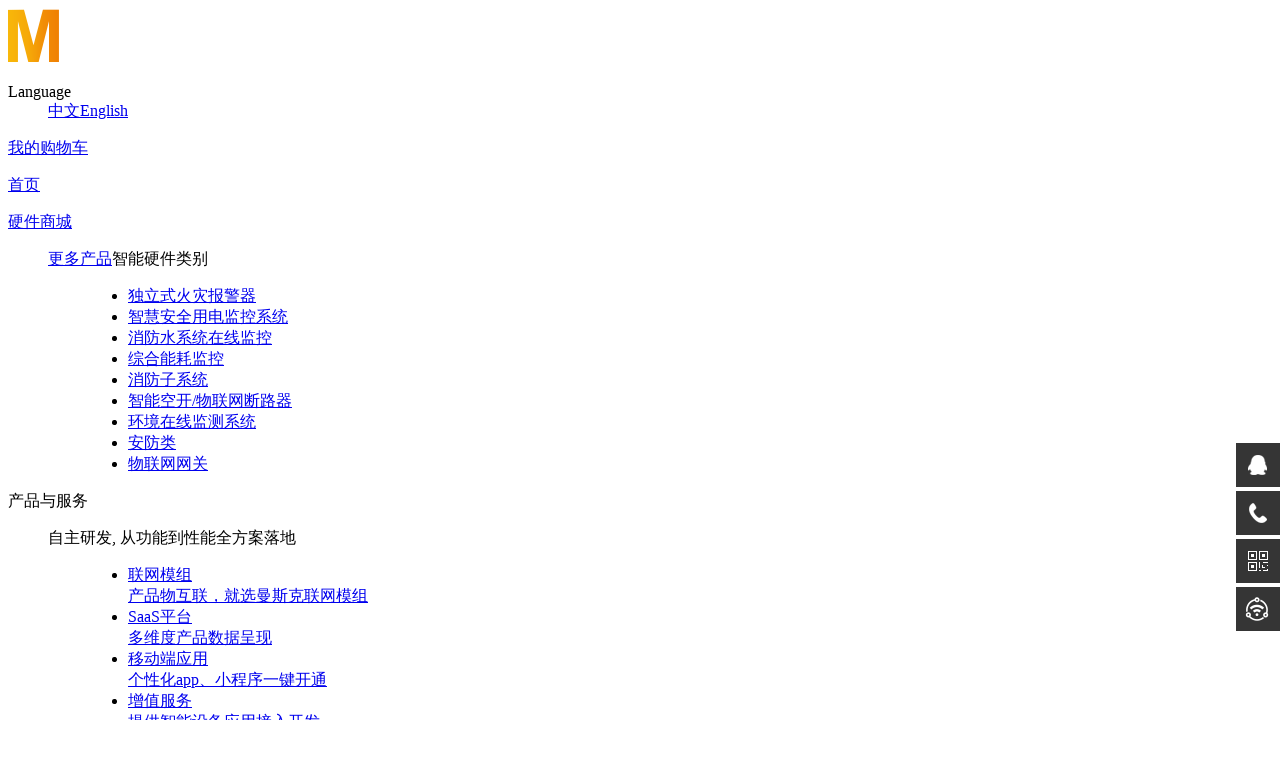

--- FILE ---
content_type: text/html; charset=UTF-8
request_url: https://mskcloud.cn/news/1058.html
body_size: 10870
content:
<!DOCTYPE html>
<html lang="zh-CN">
<head>
    <meta charset="utf-8" />
    <meta http-equiv="X-UA-Compatible" content="IE=edge, chrome=1" />
    <meta name="renderer" content="webkit" />
    <meta http-equiv="Cache-Control" content="no-transform" /><!-- 禁止百度搜索转码 -->
    <meta http-equiv="Cache-Control" content="no-siteapp" /><!-- 禁止百度手机转码 -->
    <meta name="applicable-device"content="pc,mobile"><!-- 响应式网站 -->
    <meta name="viewport" content="width=device-width, initial-scale=1, maximum-scale=1, minimum-scale=1, user-scalable=no" />
    <meta name="format-detection" content="telephone=no" />
        <title>文旅古建智慧消防解决方案，效率真的高吗？-曼斯克物联网平台</title>
    <meta name="keywords" content="文旅古建智慧消防解决方案,建筑消防,智慧建筑,古建筑消防">
<meta name="description" content="在文旅古建智慧消防解决方案当中，必须要保证的就是之前就将当地的具体情况录入到相关的系统里面去，就比如说该地是属于文化旅游还是风景旅游">
<meta name="csrf-param" content="_csrf">
    <meta name="csrf-token" content="BX-vSuOVldLX5EvTU0qeK0O6gkmJZX09AWVeIfoyX_tiC-UkluHKv6-KAeViOepxLu_KKudSPE5VAWhquUIxtQ==">
    <link rel="stylesheet" href="/static/css/style.css?v=1.0.4" />
    <link rel="stylesheet" href="/static/css/alert.css" />
    <link rel="stylesheet" href="/static/css/right_slide.css" />
    
    <script src="/static/js/jquery.min.js"></script>
    <script src="/static/js/lib.js?v=1765151103"></script>
    <script src="/static/js/slick.min.js"></script>
    <link rel="alternate" type="application/vnd.wap.xhtml+xml" media="handheld" href="https://mskcloud.cn/">
    <script>
	(function(){
		var bp = document.createElement('script');
		var curProtocol = window.location.protocol.split(':')[0];
		if (curProtocol === 'https') {
			bp.src = 'https://zz.bdstatic.com/linksubmit/push.js';
		}
		else {
			bp.src = 'http://push.zhanzhang.baidu.com/push.js';
		}
		var s = document.getElementsByTagName("script")[0];
		s.parentNode.insertBefore(bp, s);
	})();
</script>
</head>

<body class="">


<div class="header ">
    <div class="topbar">
        <div class="logo" content="从这里开始，创造您的业务增值！"><a href="/" rel="nofollow"><img src="/static/images/logo.png" alt="曼斯克物联网"></a></div>
        <div class="menuBtn"><span></span></div>
        <dl class="lang-list">
            <dt><i class="icon"></i>Language</dt>
            <dd><a href="javascript:;">中文</a><a href="/en/" target="_blank">English</a></dd>
        </dl>
        <a href="javascript:;" class="buyCart">我的购物车</a>
    </div>
    <div class="navWrap">
        <div class="nav">
            <dl class="nav-item">
                <dt class="nav-dt"><a href="/">首页</a></dt>
            </dl>
            <dl class="nav-item">
                <dt class="nav-dt"> <a href="/goods/">硬件商城</a></dt>
                <dd class="nav-sub">
                    <div class="wp">
                        <dl class="subNav-item">
                            <dt class="subNav-dt"><a href="/goods/" class="more" rel="nofollow">更多产品</a>智能硬件类别</dt>
                            <dd class="subNav-dd">
                                <ul class="list list2">
                                                                            <li><a href="/goods-list/category-1/"><span class="title">独立式火灾报警器</span></a></li>
                                                                            <li><a href="/goods-list/category-2/"><span class="title">智慧安全用电监控系统</span></a></li>
                                                                            <li><a href="/goods-list/category-3/"><span class="title">消防水系统在线监控</span></a></li>
                                                                            <li><a href="/goods-list/category-4/"><span class="title">综合能耗监控</span></a></li>
                                                                            <li><a href="/goods-list/category-6/"><span class="title">消防子系统</span></a></li>
                                                                            <li><a href="/goods-list/category-7/"><span class="title">智能空开/物联网断路器</span></a></li>
                                                                            <li><a href="/goods-list/category-8/"><span class="title">环境在线监测系统</span></a></li>
                                                                            <li><a href="/goods-list/category-30/"><span class="title">安防类</span></a></li>
                                                                            <li><a href="/goods-list/category-9/"><span class="title">物联网网关</span></a></li>
                                                                    </ul>
                            </dd>
						</dl>
					</div>
               </dd>
            </dl>
            <dl class="nav-item">
                <dt class="nav-dt"><span>产品与服务</span></dt>
                <dd class="nav-sub">
                    <div class="wp">
                        <dl class="subNav-item">
                            <dt class="subNav-dt">自主研发, 从功能到性能全方案落地</dt>
                            <dd class="subNav-dd">
                                <ul class="list">
                                    <li><a class="hot" href="/network-moudle/"><span class="title">联网模组</span>
                                            <div class="sub">产品物互联，就选曼斯克联网模组</div>
                                        </a></li>
                                    <li><a href="/saas-platform/"><span class="title">SaaS平台</span>
                                            <div class="sub">多维度产品数据呈现</div>
                                        </a></li>
                                    <li><a href="/mobile/"><span class="title">移动端应用</span>
                                            <div class="sub">个性化app、小程序一键开通</div>
                                        </a></li>
                                    <li><a class="hot" href="/services/"><span class="title">增值服务</span>
                                            <div class="sub">提供智能设备应用接入开发</div>
                                        </a></li>
                                </ul>
                            </dd>
                        </dl>
                    </div>
                </dd>
            </dl>
            <dl class="nav-item">
                <dt class="nav-dt"><span>传统转型</span></dt>
                <dd class="nav-sub">
                    <div class="wp">
                        <dl class="subNav-item">
                            <dt class="subNav-dt">打通产品-销售-终端用户运营的全链路服务</dt>
                            <dd class="subNav-dd">
                                <ul class="list">
                                    <li><a href="/company-transformation/"><span class="title">企业智能转型</span>
                                            <div class="sub">帮助企业完成物联网转型服务</div>
                                        </a></li>
                                    <li><a class="new" href="/goods-custom/"><span class="title">产品定制</span>
                                            <div class="sub">完整的产品定制开发服务</div>
                                        </a></li>
                                </ul>
                            </dd>
                        </dl>
                    </div>
                </dd>
            </dl>
            <dl class="nav-item">
                <dt class="nav-dt"><span>解决方案<img class="icon" src="/static/images/u637.png" alt="智慧消防解决方案,物联网应用解决方案"></span></dt>
                <dd class="nav-sub">
                    <div class="wp">
                        <dl class="subNav-item">
                            <dt class="subNav-dt"><a href="/solution/" class="more" rel="nofollow">更多方案</a>应用解决方案</dt>
                            <dd class="subNav-dd">
                                <ul class="list list2">
                                                                            <li><a href="/solution/10.html"><span class="title">综合能耗管理系统</span></a></li>
                                                                            <li><a href="/solution/22.html"><span class="title">智慧安全用电管理系统</span></a></li>
                                                                            <li><a href="/solution/23.html"><span class="title">环境在线监测系统</span></a></li>
                                                                            <li><a href="/solution/24.html"><span class="title">火灾视频监控系统</span></a></li>
                                                                            <li><a href="/solution/25.html"><span class="title">消防给水监控系统</span></a></li>
                                                                            <li><a href="/solution/26.html"><span class="title">火警自动报警系统</span></a></li>
                                                                            <li><a href="/solution/27.html"><span class="title">消防风系统</span></a></li>
                                                                            <li><a href="/solution/28.html"><span class="title">应急照明集中电源</span></a></li>
                                                                            <li><a href="/solution/29.html"><span class="title">独立式火灾探测报警器系统</span></a></li>
                                                                            <li><a href="/solution/30.html"><span class="title">物联网网关</span></a></li>
                                                                            <li><a href="/solution/31.html"><span class="title">电气火灾监控系统</span></a></li>
                                                                            <li><a href="/solution/107.html"><span class="title">可燃气报警系统</span></a></li>
                                                                            <li><a href="/solution/108.html"><span class="title">智能插座</span></a></li>
                                                                            <li><a href="/solution/109.html"><span class="title">防火门监控系统</span></a></li>
                                                                            <li><a href="/solution/110.html"><span class="title">消防设备电源状态监控系统</span></a></li>
                                                                    </ul>
                            </dd>
                            <dt class="subNav-dt">行业解决方案</dt>
                            <dd class="subNav-dd">
                                <ul class="list">
                                    <li>
                                        <a class="hot" href="/smart-fire/"><span class="title">智慧消防</span>
                                            <div class="sub">智慧消防设备易安装、联网简单</div>
                                        </a>
                                    </li>
                                    <li>
                                        <a class="new" href="/smart-home/" rel="nofollow"><span class="title">智能家居</span>
                                            <div class="sub">全屋无线智能家居系统安装</div>
                                        </a>
                                    </li>
                                    <li>
                                        <a href="/smart-appliances/" rel="nofollow"><span class="title">智慧家电</span>
                                            <div class="sub">一站式硬件智能化解决方案</div>
                                        </a>
                                    </li>
                                    <li>
                                        <a href="/smart-community/" rel="nofollow"><span class="title">智慧社区</span>
                                            <div class="sub">集支付、设备管理、运营分析等</div>
                                        </a>
                                    </li>
                                    <li>
                                        <a href="/new-retail/" rel="nofollow"><span class="title">新零售</span>
                                            <div class="sub">打造智慧零售场景终端</div>
                                        </a>
                                    </li>
                                </ul>
                            </dd>
                        </dl>
                    </div>
                </dd>
            </dl>
            <dl class="nav-item">
                <dt class="nav-dt"><span>合伙人</span></dt>
                <dd class="nav-sub">
                    <div class="wp">
                        <dl class="subNav-item">
                            <dt class="subNav-dt">赋能IoT行业, 实现产品研发端, 品牌端, 与市场端的互联互通</dt>
                            <dd class="subNav-dd">
                                <ul class="list">
                                    <li><a class="hot" href="/partner/" rel="nofollow"><span class="title">生态合伙人</span>
                                            <div class="sub">共建IoT智能商业生态</div>
                                        </a></li>
                                    <li><a href="/develop-partner/" rel="nofollow"><span class="title">开发者合伙人</span>
                                            <div class="sub">携手智能未来</div>
                                        </a></li>
                                    <li><a href="/city-partner/" rel="nofollow"><span class="title">城市合伙人</span>
                                            <div class="sub">共享智能产品万亿市场</div>
                                        </a></li>
                                </ul>
                            </dd>
                        </dl>
                    </div>
                </dd>
            </dl>
            <dl class="nav-item">
                <dt class="nav-dt"><span>物联生态</span></dt>
                <dd class="nav-sub">
                    <div class="wp">
                        <dl class="subNav-item">
                            <dt class="subNav-dt">助力物联网产品升级赋能，建立合作共赢生态圈</dt>
                            <dd class="subNav-dd">
                                <ul class="list">

                                    <li><a class="new" href="/certification-program/" rel="nofollow"><span class="title">认证计划</span>
                                            <div class="sub">结合第三方产品与数据安全认证</div>
                                        </a></li>
                                    <li><a href="/safe-compliance/" rel="nofollow"><span class="title">安全合规</span>
                                            <div class="sub">为产品提供高质量的保驾护航</div>
                                        </a></li>
                                </ul>
                            </dd>
                        </dl>
                    </div>
                </dd>
            </dl>
            <dl class="nav-item">
                <dt class="nav-dt"><a href="/news/">资讯动态</a></dt>
            </dl>
            <dl class="nav-item">
                <dt class="nav-dt"><a href="/help-page/">帮助中心</a></dt>
            </dl>
            <dl class="nav-item">
                <dt class="nav-dt"><a href="/down/">资料下载</a></dt>
            </dl>
            <dl class="nav-item">
                <dt class="nav-dt"><a href="/about/">关于我们</a></dt>
            </dl>
        </div>
        <style>
			.user{color: #fff;font-size: 14px;}
			.user a{margin: 0 10px; color: #fff}
		</style>
        <div class="userbar">
                            <a href="/login/" class="signbtn signin" rel="nofollow">登录</a>
                <a href="/register/" class="signbtn signup" rel="nofollow">注册</a>
                           </span>
        </div>
    </div>
</div>


<!--//侧边栏-->
<div class="suspension">
    <div class="suspension-box">
        <a href="javascript:;" class="a a-service "><i class="i"></i></a>
        <a href="javascript:;" class="a a-service-phone "><i class="i"></i></a>
        <a href="javascript:;" class="a a-qrcode"><i class="i"></i></a>
        <a href="javascript:;" class="a a-cart"><i class="i"></i></a>
        <a href="javascript:;" class="a a-top"><i class="i"></i></a>
        <div class="d d-service">
            <i class="arrow"></i>
            <div class="inner-box">
                <div class="d-service-item clearfix">
                    <a href="http://wpa.qq.com/msgrd?v=3&uin=349077570&site=qq&menu=yes" class="clearfix" target="_blank" rel="nofollow"><span class="circle"><i class="i-qq"></i></span><h3> 商务洽谈</h3></a>
                
                    <a href="http://wpa.qq.com/msgrd?v=3&uin=185990325&site=qq&menu=yes" class="clearfix" target="_blank" rel="nofollow"><span class="circle"><i class="i-qq"></i></span><h3>技术咨询</h3></a>
                
                    <a href="http://wpa.qq.com/msgrd?v=3&uin=454575065&site=qq&menu=yes" class="clearfix" target="_blank" rel="nofollow"><span class="circle"><i class="i-qq"></i></span><h3>售后服务</h3></a>
                </div>
            </div>

            
        </div>
        <div class="d d-service-phone">
            <i class="arrow"></i>
            <div class="inner-box">
                <div class="d-service-item clearfix">
                    <span class="circle"><i class="i-tel"></i></span>
                    <div class="text">
                        <p>服务热线</p>
                        <p class="red number">13162813861</p>
                    </div>
                </div>
                <!--                <div class="d-service-intro clearfix">-->
                <!--                    <p><i></i>物联网定制开发</p>-->
                <!--                    <p><i></i>物联网平台合作</p>-->
                <!--                    <p><i></i>设备集成云服务</p>-->
                <!--                </div>-->
            </div>
        </div>
        <div class="d d-qrcode">
            <i class="arrow"></i>
            <div class="inner-box">
                <div class="qrcode-img"><img src="/data/upload/param/24062610542612691.jpg" alt="中生代智慧消防微信服务号" width="100"></div>
                <p>微信服务号</p>
            </div>
        </div>
        
        <div class="d d-cart">
            <i class="arrow"></i>
            <div class="inner-box">
                <p><a href="https://www.zsdcloud.cn/" target="_blank" rel="nofollow" title="中生代物联网云平台">中生代物联网云平台</a></p>
            </div>
        </div>

    </div>
</div>

<script type="text/javascript">
    $(document).ready(function(){

        /* ----- 侧边悬浮 ---- */
        $(document).on("mouseenter", ".suspension .a", function(){
            var _this = $(this);
            var s = $(".suspension");
            var isService = _this.hasClass("a-service");
            var isServicePhone = _this.hasClass("a-service-phone");
            var isQrcode = _this.hasClass("a-qrcode");
			var isCart = _this.hasClass("a-cart");
            if(isService){ s.find(".d-service").show().siblings(".d").hide();}
            if(isServicePhone){ s.find(".d-service-phone").show().siblings(".d").hide();}
            if(isQrcode){ s.find(".d-qrcode").show().siblings(".d").hide();}
			if(isCart){ s.find(".d-cart").show().siblings(".d").hide();}
        });
        $(document).on("mouseleave", ".suspension, .suspension .a-top", function(){
            $(".suspension").find(".d").hide();
        });
        $(document).on("mouseenter", ".suspension .a-top", function(){
            $(".suspension").find(".d").hide();
        });
        $(document).on("click", ".suspension .a-top", function(){
            $("html,body").animate({scrollTop: 0});
        });
        $(window).scroll(function(){
            var st = $(document).scrollTop();
            var $top = $(".suspension .a-top");
            if(st > 400){
                $top.css({display: 'block'});
            }else{
                if ($top.is(":visible")) {
                    $top.hide();
                }
            }
        });

    });
</script>


<script type="text/javascript">
    function fontResizer(smallFont,medFont,largeFont){

        function clearSelected(){
            $(".smallFont").removeClass("curFont");
            $(".medFont").removeClass("curFont");
            $(".largeFont").removeClass("curFont");
        }

        function saveState(curSize){
            var date = new Date();
            date.setTime(date.getTime()+(7*24*60*60*1000));
            var expires = "; expires="+date.toGMTString();
            document.cookie = "fontSizer"+"="+curSize+expires+"; path=/";
        }

        $(".smallFont").click(function(){
            $('.fontsizebox').css('font-size', smallFont);
            clearSelected();
            $(".smallFont").addClass("curFont");
            saveState(smallFont);
        });

        $(".medFont").click(function(){
            $('.fontsizebox').css('font-size', medFont);
            clearSelected();
            $(".medFont").addClass("curFont");
            saveState(medFont);
        });

        $(".largeFont").click(function(){
            $('.fontsizebox').css('font-size', largeFont);
            clearSelected();
            $(".largeFont").addClass("curFont");
            saveState(largeFont);
        });

        function getCookie(c_name){
            if(document.cookie.length>0){
                c_start=document.cookie.indexOf(c_name + "=");
                if (c_start!=-1){
                    c_start=c_start + c_name.length+1;
                    c_end=document.cookie.indexOf(";",c_start);
                    if(c_end==-1)c_end=document.cookie.length;
                    return unescape(document.cookie.substring(c_start,c_end));
                }
            }
            return "";
        }

        var savedSize = getCookie('fontSizer');

        if(savedSize!=""){
            $('.fontsizebox').css('font-size', savedSize);
            switch(savedSize){
                case smallFont: $(".smallFont").addClass("curFont");
                    break;
                case medFont: $(".medFont").addClass("curFont");
                    break;
                case largeFont: $(".largeFont").addClass("curFont");
                    break;
                default: $(".medFont").addClass("curFont");
            }
        }else {
            $('.fontsizebox').css('font-size', medFont);
            $(".medFont").addClass("curFont");
        }

    }
</script>

<script type="text/javascript">
    $(document).ready(function() {
        fontResizer('14px','16px','18px');
    });
</script>
<style>
    .smallFont{font-size:14px !important;}
    .medFont{font-size:16px !important;}
    .largeFont{font-size:18px !important;}
    .fontsizebox p {
        line-height: 30px;
        margin: 10px 0;
        text-indent: 2em;
    }
	.fontsizebox img{margin: 10px 0}
	@media only screen and (max-width: 767px){
	.fontsizebox p{text-indent: 0;}
		}
</style>
<div class="main">
    <div class="wp2">
        <div class="cur">
            <a href="/">首页</a> > <a href="/news/">资讯动态</a> > <span>物联话题</span>
        </div>
        <div class="row-detail">
            <div class="detail-l">
                <div class="m-text">
                    <h1>文旅古建智慧消防解决方案，效率真的高吗？</h1>
                    <div class="info">
                        <div class="l">
                            <span>作者：文旅古建智慧消防解决方案</span>
                            <span>时间：2021-11-04</span>
                            <span>浏览量：1622</span>
                        </div>
                        <div class="r">
                            字体设置：
                            <a href="javascript:void(0);" class="smallFont">小</a><a href="javascript:void(0);" class="medFont">中</a><a href="javascript:void(0);" class="largeFont">大</a>
                        </div>
                    </div>
                    <div class="con fontsizebox">
                        <p>
	现在有很多的人，可能都已经听说了<b>文旅古建智慧消防解决方案</b>它的相关的一些方案，可能是每个地方都不一样的，但是对于很多的人来讲，他们可能会觉得在没有认真的对比和传统的解决方案的时候，我们根本就不知道它到底启用现在哪个地方，也就是说他的智慧性有没有真的得到体现，其实如果说我们仔细的去理解，或者是去了解一下现在我们所提倡的智慧消防的话，那么我们可能就能够清楚的了解到它其实也是完全借助于现在的信息优势，对现在的消防体系进行了优化升级，将消防的效率得到了极大的提高。
</p>
<div style="text-align:center;">
	<img src="/data/upload/image/20211104/20211104133026_58635.jpg" alt="文旅古建智慧消防解决方案,建筑消防,智慧建筑,古建筑消防" width="600" height="372" title="文旅古建智慧消防解决方案,建筑消防,智慧建筑,古建筑消防" align="" />
</div>
<h2>
	共享信息能够马上确立消防方案
</h2>
<p>
	在<b><a href="https://mskcloud.cn/">文旅古建智慧消防解决方案</a></b>当中，必须要保证的就是之前就将当地的具体情况录入到相关的系统里面去，就比如说该地是属于文化旅游还是风景旅游，而当地的特色又是什么，或者是当地比较容易发生险情的地方，是在什么地方，该地方有哪些方面的特征等等这些方面的情况录入到了系统里面去，之后一旦真的绝收到了报警电话的话，那么这些将会迅速的从电脑里面提取出来，到时候马上就能够形成一整套的消防解决方案，所以说效率是特别的高的。
</p>
<h2>
	能够确保消防人员最快速度到达现场
</h2>
<p>
	在以前发生火灾的时候经常都会有这种情况，消防人员的确已经出发了的，但是由于对道路比较陌生或者说报案人员对于位置的叙述可能存在错误等等情况，所以说在消防人员到达的时候，可能险情已经进一步的发展了，但是现在不一样了，现在有了更加正确的数字化，我们能够在接收到报警的时候，马上调取到当地的具体情况，并且规划好相应的路线，我们就可以更加快速的到达案发现场，当然了，这就能够更好的去解决火灾发生的险情，所以说从这些方面来讲的话，<b>文旅古建智慧消防解决方案</b>，其实不仅仅只是高效，而且它还是对于消防人员工作效率的一大提升。
</p>                                                                            <p style="color:#999">
                                免责声明：本栏目（物联话题）部分图片素材来源于互联网。如涉及版权问题，请联系我们立即处理。
                            </p>
                                            </div>
                </div>
                <div class="tip-share">
                    <div class="l">
                                                                                                        <a href="/tags/wenlvgujianzhihuixiaofangjiejuefangan/">文旅古建智慧消防解决方案</a>
                                                                                <a href="/tags/jianzhuxiaofang/">建筑消防</a>
                                                                                <a href="/tags/zhihuijianzhu/">智慧建筑</a>
                                                                                <a href="/tags/gujianzhuxiaofang/">古建筑消防</a>
                                            </div>
                    <div class="r">
                        <!--分享代码-->
                    </div>
                </div>
                <div class="about-read">
                    <div class="tit">延伸阅读：</div>
                    <div class="con">
                                                    <a href="/news/841.html">为何智慧消防利用高新技术要比传统消防更有优势？</a>
                                                    <a href="/news/1188.html">金融行业安全管理在力度方面不断加强</a>
                                                    <a href="/news/1193.html">文旅古建智慧消防解决方案可以解决各种问题</a>
                                                    <a href="/news/436.html">智慧消防云平台的使用应该要怎么做？</a>
                                            </div>
                </div>
                <div class="m-turn">
                    <a href="/news/1057.html">上一篇：文旅古建智慧消防解决方案比传统方案了许多</a>
                    <a href="/news/1059.html">下一篇：文旅古建智慧消防解决方案最主要的是哪一个层面？</a>
                </div>
                                                    <div class="z-about">
                        <div class="tit"><strong>相关阅读</strong></div>
                        <ul class="z-list2">

                                                            <li>
                                    <a href="/news/1298.html">
                                        <div class="pic">
                                            <img src="/data/upload/article/22051523052167823.png" alt="文旅古建智慧消防可以做到早发现早预防">
                                        </div>
                                        <div class="s1">文旅古建智慧消防可以做到早发现早预防</div>
                                        
                                    </a>
                                </li>
                                                            <li>
                                    <a href="/news/1295.html">
                                        <div class="pic">
                                            <img src="/data/upload/article/22051412555298162.png" alt="文旅古建智慧消防可以以实现智能化管理和智慧化的作战">
                                        </div>
                                        <div class="s1">文旅古建智慧消防可以以实现智能化管理和智慧化的作战</div>
                                        
                                    </a>
                                </li>
                                                            <li>
                                    <a href="/news/1293.html">
                                        <div class="pic">
                                            <img src="/data/upload/article/22051323100263645.png" alt="文旅古建智慧消防可以实现调度的自动化">
                                        </div>
                                        <div class="s1">文旅古建智慧消防可以实现调度的自动化</div>
                                        
                                    </a>
                                </li>
                                                            <li>
                                    <a href="/news/1292.html">
                                        <div class="pic">
                                            <img src="/data/upload/article/22051322594383855.png" alt="文旅古建智慧消防可以更大程度上保障人员的财产安全">
                                        </div>
                                        <div class="s1">文旅古建智慧消防可以更大程度上保障人员的财产安全</div>
                                        
                                    </a>
                                </li>
                                                            <li>
                                    <a href="/news/1291.html">
                                        <div class="pic">
                                            <img src="/data/upload/article/22051217364075324.png" alt="文旅古建智慧消防可以做到智能化精细化的管理">
                                        </div>
                                        <div class="s1">文旅古建智慧消防可以做到智能化精细化的管理</div>
                                        
                                    </a>
                                </li>
                                                            <li>
                                    <a href="/news/1290.html">
                                        <div class="pic">
                                            <img src="/data/upload/article/22051214580947627.jpg" alt="文旅古建智慧消防可以做到有效的预警机制">
                                        </div>
                                        <div class="s1">文旅古建智慧消防可以做到有效的预警机制</div>
                                        
                                    </a>
                                </li>
                                                            <li>
                                    <a href="/news/1289.html">
                                        <div class="pic">
                                            <img src="/data/upload/article/22051123014174644.jpg" alt="文旅古建智慧消防在各大旅游景点当中也发挥着重要的作用">
                                        </div>
                                        <div class="s1">文旅古建智慧消防在各大旅游景点当中也发挥着重要的作 ...</div>
                                        
                                    </a>
                                </li>
                                                            <li>
                                    <a href="/news/1257.html">
                                        <div class="pic">
                                            <img src="/data/upload/article/22042510402176315.png" alt="高压电智慧消防，及时切断电源的好处及其使用范围">
                                        </div>
                                        <div class="s1">高压电智慧消防，及时切断电源的好处及其使用范围</div>
                                        
                                    </a>
                                </li>
                            
                        </ul>
                    </div>
                            </div>
            <div class="detail-r">
                <div class="m-z1">
                    <div class="tit">精彩阅读</div>
                    <ul class="ul-list3">
                                                                            <li>
                                <a href="/news/1427.html">
                                    <div class="pic">
                                        <img src="/data/upload/article/24071215140327605.jpg" alt="中生代邀请函 | 2023 中国(深圳)国际燃气、供热与设备技术展览会 GAS&HEATING CHINA">
                                    </div>
                                    <div class="txt">
                                        <p>中生代邀请函 | 2023 中国(深圳)国际燃气、供热与设备技术展览会 GAS&HEATING CHINA</p>
                                    </div>
                                </a>
                            </li>
                                                    <li>
                                <a href="/news/1426.html">
                                    <div class="pic">
                                        <img src="/data/upload/article/24070316130383406.png" alt="【中生代】· 护航2023 · 气体安全在线监控篇">
                                    </div>
                                    <div class="txt">
                                        <p>【中生代】· 护航2023 · 气体安全在线监控篇</p>
                                    </div>
                                </a>
                            </li>
                                                    <li>
                                <a href="/news/1425.html">
                                    <div class="pic">
                                        <img src="/data/upload/article/24062814381377958.png" alt="智慧安全用电产品在银行领域的应用与分析">
                                    </div>
                                    <div class="txt">
                                        <p>智慧安全用电产品在银行领域的应用与分析</p>
                                    </div>
                                </a>
                            </li>
                                                    <li>
                                <a href="/news/1424.html">
                                    <div class="pic">
                                        <img src="/data/upload/article/24062715404149561.png" alt="综合能源计费案例分享-上海市某工业园区">
                                    </div>
                                    <div class="txt">
                                        <p>综合能源计费案例分享-上海市某工业园区</p>
                                    </div>
                                </a>
                            </li>
                                                    <li>
                                <a href="/news/1422.html">
                                    <div class="pic">
                                        <img src="/data/upload/article/22073019583162481.jpg" alt="预付费电表管理系统可以实现数据的收集、分析、反馈">
                                    </div>
                                    <div class="txt">
                                        <p>预付费电表管理系统可以实现数据的收集、分析、反馈</p>
                                    </div>
                                </a>
                            </li>
                                            </ul>
                </div>
                <div class="m-z1">
                    <div class="tit">热门资讯</div>
                    <ul class="ul-list4">
                                                                            <li>
                                <a href="/news/748.html">
                                    <em>1</em>企业选择消防设备电源监控系统供应商时必须要知道这些                                </a>
                            </li>
                                                    <li>
                                <a href="/news/210.html">
                                    <em>2</em>智慧小区综合管理服务平台                                </a>
                            </li>
                                                    <li>
                                <a href="/news/185.html">
                                    <em>3</em>消防设备电源监控系统什么情况会发出报警？                                </a>
                            </li>
                                                    <li>
                                <a href="/news/1280.html">
                                    <em>4</em>安装一套智慧消防平台需要多少钱呢？                                </a>
                            </li>
                                                    <li>
                                <a href="/news/504.html">
                                    <em>5</em>物联网网关收取费用一般是多少？                                </a>
                            </li>
                                                    <li>
                                <a href="/news/703.html">
                                    <em>6</em>物联网模组与芯片到底有什么区别                                </a>
                            </li>
                                                    <li>
                                <a href="/news/807.html">
                                    <em>7</em>工厂能源能耗监测系统物联网管理平台                                </a>
                            </li>
                                                    <li>
                                <a href="/news/401.html">
                                    <em>8</em>物联网平台定制收费一般是多少？                                </a>
                            </li>
                                                    <li>
                                <a href="/news/365.html">
                                    <em>9</em>物联网应用中的三项关键技术                                </a>
                            </li>
                                            </ul>
                </div>
                <div class="z-tit2">
                    <strong>热门标签</strong>
                </div>
                <div class="z-m2">
                                            <a href="/tags/zhihuixiaofang/">智慧消防</a>
                                            <a href="/tags/xiaofangwulianwang/">消防物联网</a>
                                            <a href="/tags/nenghaoxitong/">能耗系统</a>
                                            <a href="/tags/zhihuianquanyongdian/">智慧安全用电</a>
                                            <a href="/tags/zhihuixiaofangyunpingtai/">智慧消防云平台</a>
                                            <a href="/tags/wulianwangpingtaidingzhi/">物联网平台定制</a>
                                            <a href="/tags/wulianwangwangguan/">物联网网关</a>
                                            <a href="/tags/fanghuomenjiankongxitong/">防火门监控系统</a>
                                            <a href="/tags/xiaofangshebeidianyuanjiankongxitong/">消防设备电源监控系统</a>
                                            <a href="/tags/dianqihuozaijiankongxitong/">电气火灾监控系统</a>
                                            <a href="/tags/wulianwangpingtaikaifa/">物联网平台开发</a>
                                            <a href="/tags/wulianwangxiaofang/">物联网消防</a>
                                            <a href="/tags/zhihuiwulianwang/">智慧物联网</a>
                                            <a href="/tags/zhihuichengshi/">智慧城市</a>
                                            <a href="/tags/zhihuiyongdian/">智慧用电</a>
                                            <a href="/tags/xiaoyuanzhihuixiaofang/">校园智慧消防</a>
                                            <a href="/tags/xiaofangjiankongxitong/">消防监控系统</a>
                                            <a href="/tags/xiaofangjiancexitong/">消防监测系统</a>
                                            <a href="/tags/zhihuixiaofangxitong/">智慧消防系统</a>
                                            <a href="/tags/xiaofangxitong/">消防系统</a>
                                            <a href="/tags/huozaijiankongxitong/">火灾监控系统</a>
                                            <a href="/tags/zhihuijianzhu/">智慧建筑</a>
                                            <a href="/tags/zhihuidenggan/">智慧灯杆</a>
                                            <a href="/tags/peidianjifangjiankong/">配电机房监控</a>
                                            <a href="/tags/zhihuixiaoyuan/">智慧校园</a>
                                            <a href="/tags/zhihuixiaofangjiejuefangan/">智慧消防解决方案</a>
                                            <a href="/tags/jinrongxingyeanquanguanli/">金融行业安全管理</a>
                                            <a href="/tags/gujianzhuxiaofang/">古建筑消防</a>
                                            <a href="/tags/jianzhuxiaofang/">建筑消防</a>
                                            <a href="/tags/wulianwang/">物联网</a>
                                            <a href="/tags/wenlvgujianzhihuixiaofangjiejuefangan/">文旅古建智慧消防解决方案</a>
                                            <a href="/tags/xiaofangsheshi/">消防设施</a>
                                            <a href="/tags/xiaofangdashuju/">消防大数据</a>
                                            <a href="/tags/chengshixiaofang/">城市消防</a>
                                            <a href="/tags/xiaofangyunpingtai/">消防云平台</a>
                                            <a href="/tags/zhihuizhaoming/">智慧照明</a>
                                            <a href="/tags/nenghaoguanli/">能耗管理</a>
                                            <a href="/tags/dianliwulianwang/">电力物联网</a>
                                            <a href="/tags/xiaoyuanxiaofangxitong/">校园消防系统</a>
                                            <a href="/tags/zhihuiliangcang/">智慧粮仓</a>
                                    </div>
            </div>
        </div>
        <div class="c"></div>
    </div>
    <div class="row-zx" style="background-image: url(/static/images//u527.jpg)">
        <div class="s1">如何快速完成物联网改造升级？立即与我们沟通吧</div>
        <a href="javascript:;">立即咨询</a>
    </div>
</div>

<script src="/static/js/module.js"></script>
<script>
    $(function() {
        hr.regPage('infoPage', {
            init: function() {
                this.jsonJs();
            },
            jsonJs: function() {
                $('.z-list1').on('click', '.s1', function() {
                    $(this).parents('li').toggleClass('open').siblings('li').removeClass('open').find('.s2').hide();
                    $(this).siblings('.s2').toggle();
                })
            }
        });
    });
</script>



<!-- 底部 -->
<div class="footer">
        <div class="wp">
            <div class="ft-info">
                <dl class="item qr">
                    <dt>全国服务热线</dt>
                    <dd class="qr-box">
                        <div class="tel">13162813861</div>
                        <img src="/data/upload/param/24083011263013782.png" alt="物联网开发微信客服" class="img">
                        <div class="tip">扫码加微信沟通方案</div>
                    </dd>
                </dl>
                <dl class="item">
                    <dt>了解曼斯克</dt>
                    <dd>
                        <a href="/about/#md1" rel="nofollow">公司简介</a>
                        <a href="/about/#md2" rel="nofollow">企业文化</a>
                        <a href="/about/#md3" rel="nofollow">公司荣誉</a>
                        <a href="/about/#md4" rel="nofollow">专家团队</a>
                        <a href="/about/#md5" rel="nofollow">人才招聘</a>
                        <a href="/about/#md6" rel="nofollow">联系我们</a>
                    </dd>
                </dl>
                <dl class="item">
                    <dt>产品与服务</dt>
                    <dd>
                        <a href="/network-moudle/">联网模组</a>
                        <a href="/saas-platform/">SAAS中心</a>
                        <a href="/mobile/">移动终端</a>
                        <a href="/services/">增值服务</a>
                        <a href="/company-transformation/">企业转型</a>
                        <a href="/goods-custom/">产品定制</a>
                    </dd>
                </dl>
                <dl class="item">
                    <dt>行业解决方案</dt>
                    <dd>
                        <a href="/smart-fire/">智慧消防</a>
                        <a href="/smart-home/" rel="nofollow">智能家居</a>
                        <a href="/smart-appliances/" rel="nofollow">智慧家电</a>
                        <a href="/smart-community/" rel="nofollow">智慧社区</a>
                        <a href="/new-retail/" rel="nofollow">新零售</a>
                    </dd>
                </dl>
                <dl class="item">
                    <dt>法律政策</dt>
                    <dd>
                        <a href="/legal/" rel="nofollow">法律声明</a>
                        <a href="/privacy/" rel="nofollow">隐私政策</a>
                        <a href="/service/" rel="nofollow">服务条款</a>
                        <a href="/open-license/" rel="nofollow">开源许可</a>
                    </dd>
                </dl>
            </div>
            <dl class="ft-link">
                <dt>友情链接：</dt>
                <dd>
                                            <a href="https://mskcloud.cn/" target="_blank">物联网报警推送</a>
                                            <a href="https://mskcloud.cn/" target="_blank">节能减排物联网</a>
                                            <a href="https://mskcloud.cn/" target="_blank">预付费电表管理系统</a>
                                            <a href="https://mskcloud.cn/tags/wulianwangyunpingtai/" target="_blank">物联网云平台</a>
                                            <a href="https://mskcloud.cn/tags/yuanchengjiankongxitong/" target="_blank">远程监控系统</a>
                                            <a href="https://mskcloud.cn/tags/zhinengyibiaojiankongxitong/" target="_blank">智能仪表监控系统</a>
                                            <a href="https://mskcloud.cn/tags/nenghaojiancexitong/" target="_blank">能耗监测系统</a>
                                            <a href="https://mskcloud.cn/tags/zhihuiyongdianguanlixitong/" target="_blank">智慧用电管理系统</a>
                                            <a href="https://mskcloud.cn/tags/xiaoyuanzhihuixiaofang/" target="_blank">校园智慧消防</a>
                                            <a href="https://mskcloud.cn/tags/wenlvgujianzhihuixiaofang/" target="_blank">文旅古建智慧消防</a>
                                            <a href="https://mskcloud.cn/tags/xiaofangwulianwangxitongdajian/" target="_blank">消防物联网系统搭建</a>
                                            <a href="https://mskcloud.cn/tags/zhihuixiaofangpingtai/" target="_blank">智慧消防平台</a>
                                            <a href="https://mskcloud.cn/tags/keranqitizaixianjiance/" target="_blank">可燃气体在线监测</a>
                                            <a href="https://mskcloud.cn/tags/keranqititanceqilianwang/" target="_blank">可燃气体探测器联网</a>
                                            <a href="https://mskcloud.cn/iot-cn.html" target="_blank">IOT物联网平台</a>
                                            <a href="https://mskcloud.cn/tags/wulianwangxiaofang/" target="_blank">物联网消防</a>
                                            <a href="https://mskcloud.cn/tags/xiaofangAPP/" target="_blank">消防APP</a>
                                            <a href="https://mskcloud.cn/tags/zhihuianquanyongdian/" target="_blank">智慧安全用电</a>
                                            <a href="https://mskcloud.cn/tags/xiaofangshebeidianyuanjiankongxitong/" target="_blank">消防设备电源监控系统</a>
                                            <a href="https://mskcloud.cn/tags/nenghaoxitong/" target="_blank">能耗系统</a>
                                            <a href="https://mskcloud.cn/tags/wulianwangpingtaidingzhi/" target="_blank">物联网平台定制</a>
                                            <a href="https://mskcloud.cn/tags/fanghuomenjiankongxitong/" target="_blank">防火监控系统</a>
                                            <a href="https://mskcloud.cn/tags/wulianwangwangguan/" target="_blank">物联网网关</a>
                                            <a href="https://mskcloud.cn/tags/dianqihuozaijiankongxitong/" target="_blank">电气火灾监控系统</a>
                                            <a href="https://mskcloud.cn/tags/zhihuixiaofang/" target="_blank">智慧消防</a>
                                            <a href="https://mskcloud.cn/tags/xiaofangwulianwang/" target="_blank">消防物联网</a>
                                    </dd>
            </dl>
            <div class="copyright">
				<p>Copyright 2020 上海曼斯克物联网科技有限公司 版权所有 | <a href="https://beian.miit.gov.cn/" target="_blank" rel="nofollow">沪ICP备19015469号-1</a></p>
			<p style="padding:20px 0;">
            <a target="_blank" href="http://www.beian.gov.cn/portal/registerSystemInfo?recordcode=31011402010048" style="display:inline-block;text-decoration:none;height:20px;line-height:20px;"><img src="/gongan-ico.png" style="float:left;"/>沪公网安备 31011402010048号</a></p>	
           <p><a href="/"><img src="/msklogo.jpg" alt="曼斯克消防物联网"></a></p>
            </div>
            <div style="display: none">
            <a href="https://mskcloud.cn/sitemap.txt" target="_blank">sitemap.txt</a>
	        <a href="https://mskcloud.cn/sitemap.xml" target="_blank">sitemap.xml</a>
            </div>
        </div>
    </div>
<!-- 底部 end -->


<!--弹窗-->
<div class="pop-confirm">
    <div class="pop-mask"></div>
    <div class="pop-confirm-cont">
        <div class="pop-confirm-hd">
            <a href="javascript:;" class="pop-confirm-close"></a>
            <div class="pop-confirm-tit">提示</div>
        </div>
        <div class="pop-confirm-bd">
            <div class="pop-confirm-tip">
                <img class="icon" src="/static/images/error.png" alt="没有操作权限">
                没有权限进行此操作！
            </div>
        </div>
        <div class="pop-confirm-ft">
<!--            <button type="button" id="confirm" class="btn confirm">取消</button>-->
            <button type="button" id="cancel" class="btn cancel">确认</button>
        </div>
    </div>
</div>
<a href="javascript:;" id="btn"></a>
<script>
    window.onload = function(){
        var bindBtn = document.getElementById('btn');

        var popConfirm = document.getElementsByClassName('pop-confirm')[0];
        var closeBtn = document.getElementsByClassName('pop-confirm-close')[0];
        var confirmBtn = document.getElementById('confirm');
        var cancelBtn = document.getElementById('cancel');

        bindBtn.addEventListener('click', showConfirm);
        closeBtn.addEventListener('click', hideConfirm);
        cancelBtn.addEventListener('click', hideConfirm);
        function showConfirm() {
            popConfirm.style.display = 'block'
        }
        function hideConfirm() {
            popConfirm.style.display = 'none'
        }
    }
</script>
<script>
    function btnconfrim($this){
        $this.addEventListener('click', showConfirm);
        var closeBtn = document.getElementsByClassName('pop-confirm-close')[0];
        var cancelBtn = document.getElementById('cancel');
        closeBtn.addEventListener('click', hideConfirm);
        cancelBtn.addEventListener('click', hideConfirm);

    }
    function showConfirm() {
        var popConfirm = document.getElementsByClassName('pop-confirm')[0];
        popConfirm.style.display = 'block'
    }
    function hideConfirm() {
        var popConfirm = document.getElementsByClassName('pop-confirm')[0];
        popConfirm.style.display = 'none'
    }

</script>



</body>
</html>


--- FILE ---
content_type: text/css
request_url: https://mskcloud.cn/static/css/alert.css
body_size: 472
content:
.pop-confirm {display: none;}
.pop-mask {position: fixed;top: 0;left: 0;bottom: 0;right: 0;z-index: 100;background-color: rgba(0, 0, 0, .5);}
.pop-confirm-cont {position: fixed;top: 50%;left: 50%;width: 300px;margin: -98px 0 0 -150px;background-color: #fff;z-index: 101;box-shadow: 0 0 30px rgba(0, 0, 0, .2)}
.pop-confirm-hd {background-color: #317ef3;height: 40px;}
.pop-confirm-close {position: absolute;top: 0;right: 0;width: 40px;height: 40px;background: url(/static/images/close.png) no-repeat center center;-webkit-background-size: 20px auto; background-size: 20px auto;}
.pop-confirm-tit {text-align: center;color: #fff;line-height: 40px;}
.pop-confirm-ft {text-align: center;font-size: 0;padding: 15px;}
.pop-confirm-ft .btn {display: inline-block;vertical-align: middle;margin: 0 5px;border: none;padding: 0;width: 80px;line-height: 32px;cursor: pointer;}
.pop-confirm-ft .confirm {background-color: #317ef3;color: #fff;}
.pop-confirm-bd {padding: 15px 15px 0;text-align: center;height: 95px;line-height: 80px;box-sizing: border-box;}
.pop-confirm-tip {display: inline-block;vertical-align: middle;font-size: 14px;line-height: 1.5;}
.pop-confirm-tip .icon {display: inline-block;width: 36px;vertical-align: middle;}